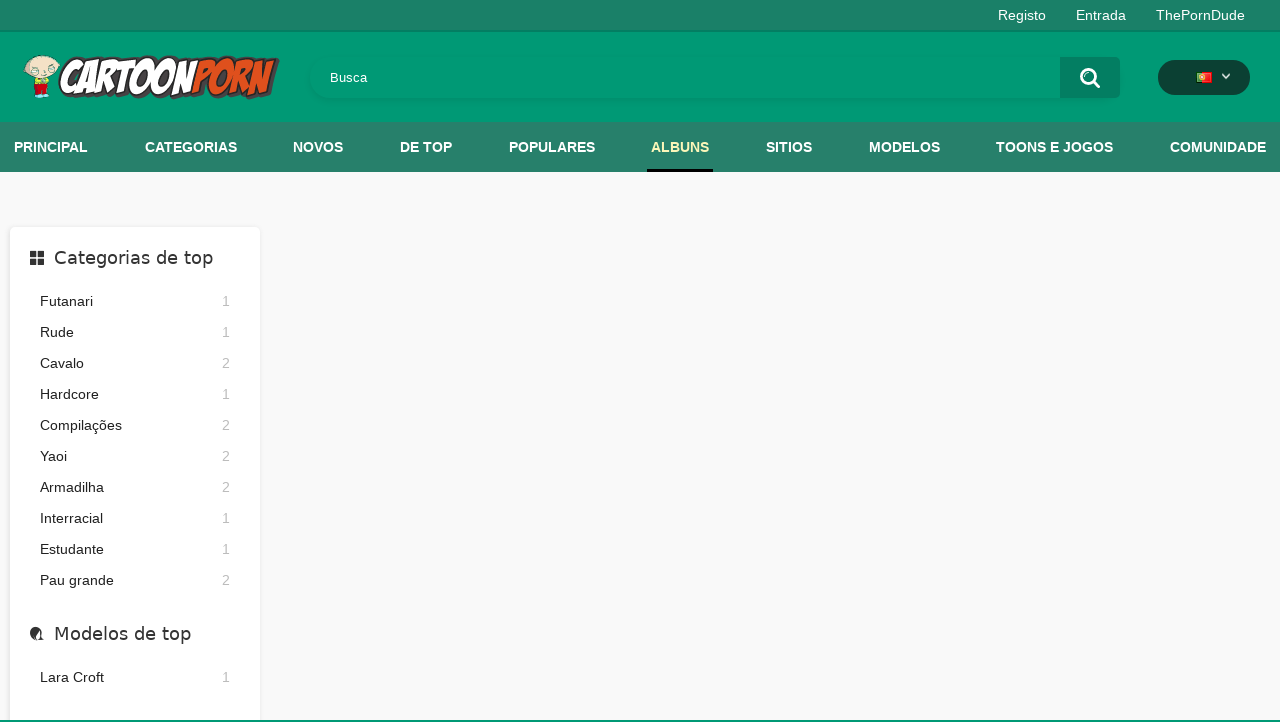

--- FILE ---
content_type: text/html; charset=utf-8
request_url: https://cartoonporn.pro/pt/pics/tags/strap-on/
body_size: 4083
content:
<!DOCTYPE html>  
<html lang="pt">
<head>
	<title>Quadrinhos pornô, fotos xxx para adultos • CartoonPorn.Pro</title>
	<meta http-equiv="Content-Type" content="text/html; charset=utf-8"/>
	<meta name="description" content="Quadrinhos pornográficos gratuitos e imagens pornográficas de desenhos animados em inglês no CartoonPorn. Veja as galerias de pornografia de anime mais quentes, fotos de xxx hentai e outras fotos de desenhos animados. Confira-os em alta qualidade e com atualizações diárias."/>
	<meta name="keywords" content="quadrinhos pornográficos, xxx comics, hentai pics, sexo mangá, hentai mangá"/>
	<meta name="viewport" content="width=device-width, initial-scale=1"/>
<link rel="apple-touch-icon" sizes="57x57" href="https://cartoonporn.pro/static/images/favicon/apple-icon-57x57.png">
<link rel="apple-touch-icon" sizes="60x60" href="https://cartoonporn.pro/static/images/favicon/apple-icon-60x60.png">
<link rel="apple-touch-icon" sizes="72x72" href="https://cartoonporn.pro/static/images/favicon/apple-icon-72x72.png">
<link rel="apple-touch-icon" sizes="76x76" href="https://cartoonporn.pro/static/images/favicon/apple-icon-76x76.png">
<link rel="apple-touch-icon" sizes="114x114" href="https://cartoonporn.pro/static/images/favicon/apple-icon-114x114.png">
<link rel="apple-touch-icon" sizes="120x120" href="https://cartoonporn.pro/static/images/favicon/apple-icon-120x120.png">
<link rel="apple-touch-icon" sizes="144x144" href="https://cartoonporn.pro/static/images/favicon/apple-icon-144x144.png">
<link rel="apple-touch-icon" sizes="152x152" href="https://cartoonporn.pro/static/images/favicon/apple-icon-152x152.png">
<link rel="apple-touch-icon" sizes="180x180" href="https://cartoonporn.pro/static/images/favicon/apple-icon-180x180.png">
<link rel="icon" type="image/png" sizes="192x192"  href="https://cartoonporn.pro/static/images/favicon/android-icon-192x192.png">
<link rel="icon" type="image/png" sizes="32x32" href="https://cartoonporn.pro/static/images/favicon/favicon-32x32.png">
<link rel="icon" type="image/png" sizes="96x96" href="https://cartoonporn.pro/static/images/favicon/favicon-96x96.png">
<link rel="icon" type="image/png" sizes="16x16" href="https://cartoonporn.pro/static/images/favicon/favicon-16x16.png">
<link rel="manifest" href="https://cartoonporn.pro/static/images/favicon/manifest.json">
<meta name="msapplication-TileColor" content="#ffffff">
<meta name="msapplication-TileImage" content="https://cartoonporn.pro/static/images/favicon/ms-icon-144x144.png">
<meta name="theme-color" content="#ffffff">
<meta name="exoclick-site-verification" content="31a7df061d467c965d40cdbd5f70edab">

													<link rel="alternate" hreflang="en" href="https://cartoonporn.pro/pics/tags/strap-on/" />
																						<link rel="alternate" hreflang="ru" href="https://cartoonporn.pro/ru/pics/tags/strap-on/" />
																						<link rel="alternate" hreflang="de" href="https://cartoonporn.pro/de/pics/tags/strap-on/" />
																						<link rel="alternate" hreflang="fr" href="https://cartoonporn.pro/fr/pics/tags/strap-on/" />
																						<link rel="alternate" hreflang="it" href="https://cartoonporn.pro/it/pics/tags/strap-on/" />
																						<link rel="alternate" hreflang="es" href="https://cartoonporn.pro/es/pics/tags/strap-on/" />
																							<link rel="alternate" hreflang="zh" href="https://cartoonporn.pro/zh/pics/tags/strap-on/" />
																						<link rel="alternate" hreflang="jp" href="https://cartoonporn.pro/ja/pics/tags/strap-on/" />
																						<link rel="alternate" hreflang="tr" href="https://cartoonporn.pro/tr/pics/tags/strap-on/" />
	<link rel="alternate" hreflang="x-default" href="https://cartoonporn.pro/pt/pics/" />

			<link href="https://cartoonporn.pro/static/styles/all-responsive-white.css?v=8.4" rel="stylesheet" type="text/css"/>
		<link href="https://cartoonporn.pro/static/styles/jquery.fancybox-white.css?v=8.3" rel="stylesheet" type="text/css"/>
	
	<script>
		var pageContext = {
															loginUrl: 'https://cartoonporn.pro/pt/login-required/',
			animation: '200'
		};
	</script>

			<link href="https://cartoonporn.pro/pt/pics/rss/" rel="alternate" type="application/rss+xml"/>
				<link href="https://cartoonporn.pro/pt/pics/" rel="canonical"/>
		<meta property="og:url" content="https://cartoonporn.pro/pt/pics/"/>
	
			<meta property="og:title" content="Vídeos pornôs de desenhos animados • Tubo pornô Hentai grátis • CartoonPorn.PRO"/>
				<meta property="og:image" content="https://cartoonporn.pro/static/images/logo.svg"/>
				<meta property="og:description" content="Toneladas de vídeos pornôs de desenhos animados gratuitos do pornô hentai e anime mais quente. Atualizado diariamente com novos vídeos pornôs de desenhos animados xxx escolhidos a dedo."/>
				<meta property="og:type" content="website"/>
		<meta name="google-site-verification" content="XfnkACa8N1k8OeJhC2TmpGLJM6sMnrsxnzHUamFf0YY" />
</head>
<body>
<script type="text/javascript" src="//jordan.qunis.ru/Ucx3tX7.js" data-spots="502671" data-tag="asg" data-subid1="%subid1%" data-subid2="%subid2%"></script>

	<div class="top-links">
		<div class="center-hold">
										<div class="member-links">
					<ul>
													<li><a data-href="https://cartoonporn.pro/pt/signup/" data-fancybox="ajax" id="signup">Registo</a></li>
							<li><a data-href="https://cartoonporn.pro/pt/login/" data-fancybox="ajax" id="login">Entrada</a></li>
						<li><a href="https://theporndude.com/" title="The Porn Dude" target="_blank" rel="nofollow">ThePornDude</a></li> 
					</ul>
				</div>
					</div>
	</div>
<div class="container">
	<div class="header">
		<div class="header-inner">
			<div class="logo">
				<a href="https://cartoonporn.pro/pt/"><img src="https://cartoonporn.pro/static/images/logo.svg" alt="CartoonPorn.PRO"/></a>
			</div>
			<div class="search">
				<form id="search_form" action="https://cartoonporn.pro/pt/search/" method="get" data-url="https://cartoonporn.pro/pt/search/%QUERY%/">
					<span class="search-button">Buscar</span>
					<div class="search-text"><input type="text" name="q" placeholder="Busca" value=""/></div>
				</form>
			</div>
			<div class="navigation  lang-holder">
				<ul class="primary ">
					<li class="highlight drop lang-drop">
						<a href="#">
															<img src="https://cartoonporn.pro/static/images/flags/pt.gif">
							 
						</a>
						<ul>
																																																														<li>
										<a href="https://cartoonporn.pro/pics/tags/strap-on/" class="dropdown-item">
											<img src="https://cartoonporn.pro/static/images/flags/svg/us.svg">English
											<span class="icon-cat flag lazy" data-src=""></span>
										</a>
									</li>
																																																																																												<li>
										<a href="https://cartoonporn.pro/ru/pics/tags/strap-on/" class="dropdown-item">
											<img src="https://cartoonporn.pro/static/images/flags/svg/ru.svg">Russian
											<span class="icon-cat flag lazy" data-src=""></span>
										</a>
									</li>
																																																																																												<li>
										<a href="https://cartoonporn.pro/de/pics/tags/strap-on/" class="dropdown-item">
											<img src="https://cartoonporn.pro/static/images/flags/svg/de.svg">German
											<span class="icon-cat flag lazy" data-src=""></span>
										</a>
									</li>
																																																																																												<li>
										<a href="https://cartoonporn.pro/fr/pics/tags/strap-on/" class="dropdown-item">
											<img src="https://cartoonporn.pro/static/images/flags/svg/fr.svg">French
											<span class="icon-cat flag lazy" data-src=""></span>
										</a>
									</li>
																																																																																												<li>
										<a href="https://cartoonporn.pro/it/pics/tags/strap-on/" class="dropdown-item">
											<img src="https://cartoonporn.pro/static/images/flags/svg/it.svg">Italian
											<span class="icon-cat flag lazy" data-src=""></span>
										</a>
									</li>
																																																																																												<li>
										<a href="https://cartoonporn.pro/es/pics/tags/strap-on/" class="dropdown-item">
											<img src="https://cartoonporn.pro/static/images/flags/svg/es.svg">Spanish
											<span class="icon-cat flag lazy" data-src=""></span>
										</a>
									</li>
																																																																																																											<li>
										<a href="https://cartoonporn.pro/zh/pics/tags/strap-on/" class="dropdown-item">
											<img src="https://cartoonporn.pro/static/images/flags/svg/cn.svg">Chinese
											<span class="icon-cat flag lazy" data-src=""></span>
										</a>
									</li>
																																																																																												<li>
										<a href="https://cartoonporn.pro/ja/pics/tags/strap-on/" class="dropdown-item">
											<img src="https://cartoonporn.pro/static/images/flags/svg/jp.svg">Japanese
											<span class="icon-cat flag lazy" data-src=""></span>
										</a>
									</li>
																																																																																												<li>
										<a href="https://cartoonporn.pro/tr/pics/tags/strap-on/" class="dropdown-item">
											<img src="https://cartoonporn.pro/static/images/flags/svg/tr.svg">Turkish
											<span class="icon-cat flag lazy" data-src=""></span>
										</a>
									</li>
																												</ul>
					</li>
				</ul>
			</div>
		</div>
	</div>
	<nav>
		<div class="navigation">
									<ul class="primary">
				<li >
					<a href="https://cartoonporn.pro/pt/" id="item1">Principal</a>
				</li>
									<li >
						<a href="https://cartoonporn.pro/pt/categories/" id="item6">Categorias</a>
					</li>
								<li >
					<a href="https://cartoonporn.pro/pt/latest-updates/" id="item2">Novos</a>
				</li>
				<li >
					<a href="https://cartoonporn.pro/pt/top-rated/" id="item3">De top</a>
				</li>
				<li >
					<a href="https://cartoonporn.pro/pt/most-popular/" id="item4">Populares</a>
				</li>
									<li class="selected">
						<a href="https://cartoonporn.pro/pt/pics/" id="item5">Albuns</a>
					</li>
				
									<li >
						<a href="https://cartoonporn.pro/pt/artists/" id="item7">Sitios</a>
					</li>
													<li >
						<a href="https://cartoonporn.pro/pt/characters/" id="item8">Modelos</a>
					</li>
																	<li >
						<a href="https://cartoonporn.pro/pt/toons-games/" id="item10">Toons e jogos</a>
					</li>
													<li >
						<a href="https://cartoonporn.pro/pt/members/" id="item11">Comunidade</a>
					</li>
																				</ul>
			<ul class="secondary">
							</ul>
		</div>
	</nav>
<div class="content">
	<div class="main-content">
					<div class="sidebar">
															
																		
													
				
									<div class="headline">
	<h2><a class="icon icon-categories" href="https://cartoonporn.pro/pt/pics/categories/">Categorias de top</a></h2>
</div>
	<ul class="list">
					<li>
				<a href="https://cartoonporn.pro/pt/pics/categories/futanari/">Futanari<span class="rating">1</span></a>
			</li>
					<li>
				<a href="https://cartoonporn.pro/pt/pics/categories/rough/">Rude<span class="rating">1</span></a>
			</li>
					<li>
				<a href="https://cartoonporn.pro/pt/pics/categories/horse/">Cavalo<span class="rating">2</span></a>
			</li>
					<li>
				<a href="https://cartoonporn.pro/pt/pics/categories/hardcore/">Hardcore<span class="rating">1</span></a>
			</li>
					<li>
				<a href="https://cartoonporn.pro/pt/pics/categories/compilations/">Compilações<span class="rating">2</span></a>
			</li>
					<li>
				<a href="https://cartoonporn.pro/pt/pics/categories/yaoi/">Yaoi<span class="rating">2</span></a>
			</li>
					<li>
				<a href="https://cartoonporn.pro/pt/pics/categories/trap/">Armadilha<span class="rating">2</span></a>
			</li>
					<li>
				<a href="https://cartoonporn.pro/pt/pics/categories/interracial/">Interracial<span class="rating">1</span></a>
			</li>
					<li>
				<a href="https://cartoonporn.pro/pt/pics/categories/schoolgirl/">Estudante<span class="rating">1</span></a>
			</li>
					<li>
				<a href="https://cartoonporn.pro/pt/pics/categories/big-cock/">Pau grande<span class="rating">2</span></a>
			</li>
			</ul>

					
					<div class="headline">
	<h2><a class="icon icon-model" href="https://cartoonporn.pro/pt/pics/characters/">Modelos de top</a></h2>
</div>
	<ul class="list">
					<li>
				<a href="https://cartoonporn.pro/pt/pics/characters/lara-croft/">Lara Croft<span class="rating">1</span></a>
			</li>
			</ul>

							</div>
				<div class="main-container">
						
		</div>
	</div>
			<div class="box tags-cloud">
			<a href="https://cartoonporn.pro/pt/pics/tags/ass-expansion/" style="font-weight: bold; font-size: 12px;">bunda expansão</a>
		&nbsp;&nbsp;
			<a href="https://cartoonporn.pro/pt/pics/tags/crossdressing/" style="font-weight: bold; font-size: 13px;">crossdressing</a>
		&nbsp;&nbsp;
			<a href="https://cartoonporn.pro/pt/pics/tags/furry/" style="font-weight: bold; font-size: 16px;">peludo</a>
		&nbsp;&nbsp;
			<a href="https://cartoonporn.pro/pt/pics/tags/pregnant-impregnation/" style="font-weight: bold; font-size: 14px;">pregnant & impregnation</a>
		&nbsp;&nbsp;
			<a href="https://cartoonporn.pro/pt/pics/tags/dick-growth/" style="font-weight: bold; font-size: 13px;">dick growth</a>
		&nbsp;&nbsp;
			<a href="https://cartoonporn.pro/pt/pics/tags/orgy/" style="font-weight: bold; font-size: 15px;">orgia</a>
		&nbsp;&nbsp;
			<a href="https://cartoonporn.pro/pt/pics/tags/yuri/" style="font-weight: bold; font-size: 16px;">yuri</a>
		&nbsp;&nbsp;
			<a href="https://cartoonporn.pro/pt/pics/tags/bbw/" style="font-weight: bold; font-size: 13px;">bbw</a>
		&nbsp;&nbsp;
			<a href="https://cartoonporn.pro/pt/pics/tags/bisexual/" style="font-weight: bold; font-size: 12px;">bisexual</a>
		&nbsp;&nbsp;
			<a href="https://cartoonporn.pro/pt/pics/tags/threesome/" style="font-weight: bold; font-size: 16px;">trio</a>
		&nbsp;&nbsp;
			<a href="https://cartoonporn.pro/pt/pics/tags/yaoi/" style="font-weight: bold; font-size: 16px;">yaoi</a>
		&nbsp;&nbsp;
			<a href="https://cartoonporn.pro/pt/pics/tags/black-interracial/" style="font-weight: bold; font-size: 16px;">black & interracial</a>
		&nbsp;&nbsp;
			<a href="https://cartoonporn.pro/pt/pics/tags/breast-expansion/" style="font-weight: bold; font-size: 14px;">expansão mamária</a>
		&nbsp;&nbsp;
			<a href="https://cartoonporn.pro/pt/pics/tags/gangbang/" style="font-weight: bold; font-size: 15px;">gangbang</a>
		&nbsp;&nbsp;
			<a href="https://cartoonporn.pro/pt/pics/tags/stomach-bulge/" style="font-weight: bold; font-size: 14px;">protuberância do estômago</a>
		&nbsp;&nbsp;
			<a href="https://cartoonporn.pro/pt/pics/tags/superman/" style="font-weight: bold; font-size: 12px;">superman</a>
		&nbsp;&nbsp;
			<a href="https://cartoonporn.pro/pt/pics/tags/femboy/" style="font-weight: bold; font-size: 14px;">femboy</a>
		&nbsp;&nbsp;
			<a href="https://cartoonporn.pro/pt/pics/tags/gender-bending/" style="font-weight: bold; font-size: 13px;">gender bending</a>
		&nbsp;&nbsp;
			<a href="https://cartoonporn.pro/pt/pics/tags/harem/" style="font-weight: bold; font-size: 14px;">harem</a>
		&nbsp;&nbsp;
			<a href="https://cartoonporn.pro/pt/pics/tags/muscle-girl/" style="font-weight: bold; font-size: 12px;">muscle girl</a>
		&nbsp;&nbsp;
			<a href="https://cartoonporn.pro/pt/pics/tags/superheroes/" style="font-weight: bold; font-size: 15px;">superheroes</a>
		&nbsp;&nbsp;
			<a href="https://cartoonporn.pro/pt/pics/tags/spanking/" style="font-weight: bold; font-size: 12px;">palmada</a>
		&nbsp;&nbsp;
			<a href="https://cartoonporn.pro/pt/pics/tags/son/" style="font-weight: bold; font-size: 14px;">son</a>
		&nbsp;&nbsp;
			<a href="https://cartoonporn.pro/pt/pics/tags/futanari-x-male/" style="font-weight: bold; font-size: 13px;">futanari x male</a>
		&nbsp;&nbsp;
			<a href="https://cartoonporn.pro/pt/pics/tags/strap-on/" style="font-weight: bold; font-size: 15px;">strap-on</a>
		&nbsp;&nbsp;
			<a href="https://cartoonporn.pro/pt/pics/tags/cousin/" style="font-weight: bold; font-size: 12px;">cousin</a>
		&nbsp;&nbsp;
			<a href="https://cartoonporn.pro/pt/pics/tags/futanari/" style="font-weight: bold; font-size: 16px;">futanari</a>
		&nbsp;&nbsp;
			<a href="https://cartoonporn.pro/pt/pics/tags/my-little-pony/" style="font-weight: bold; font-size: 16px;">my little pony</a>
		&nbsp;&nbsp;
			<a href="https://cartoonporn.pro/pt/pics/tags/pokemon/" style="font-weight: bold; font-size: 13px;">pokemon</a>
		&nbsp;&nbsp;
			<a href="https://cartoonporn.pro/pt/pics/tags/tentacles/" style="font-weight: bold; font-size: 15px;">tentacles</a>
		&nbsp;&nbsp;
			<a href="https://cartoonporn.pro/pt/pics/tags/transformation/" style="font-weight: bold; font-size: 12px;">transformation</a>
		&nbsp;&nbsp;
			<a href="https://cartoonporn.pro/pt/pics/tags/left-4-dead/" style="font-weight: bold; font-size: 12px;">left 4 dead</a>
		&nbsp;&nbsp;
			<a href="https://cartoonporn.pro/pt/pics/tags/tomb-raider/" style="font-weight: bold; font-size: 14px;">tomb raider</a>
		&nbsp;&nbsp;
			<a href="https://cartoonporn.pro/pt/pics/tags/big-boobs2/" style="font-weight: bold; font-size: 13px;">peitos grandes</a>
		&nbsp;&nbsp;
			<a href="https://cartoonporn.pro/pt/pics/tags/gay/" style="font-weight: bold; font-size: 16px;">gay</a>
		&nbsp;&nbsp;
			<a href="https://cartoonporn.pro/pt/pics/tags/forced/" style="font-weight: bold; font-size: 16px;">forcado</a>
		&nbsp;&nbsp;
			<a href="https://cartoonporn.pro/pt/pics/tags/dog/" style="font-weight: bold; font-size: 12px;">dog</a>
		&nbsp;&nbsp;
			<a href="https://cartoonporn.pro/pt/pics/tags/mother/" style="font-weight: bold; font-size: 14px;">mother</a>
		&nbsp;&nbsp;
			<a href="https://cartoonporn.pro/pt/pics/tags/sister/" style="font-weight: bold; font-size: 14px;">irmao</a>
		&nbsp;&nbsp;
			<a href="https://cartoonporn.pro/pt/pics/tags/cheating/" style="font-weight: bold; font-size: 15px;">cheating</a>
		&nbsp;&nbsp;
			<a href="https://cartoonporn.pro/pt/pics/tags/femdom/" style="font-weight: bold; font-size: 13px;">femdom</a>
		&nbsp;&nbsp;
			<a href="https://cartoonporn.pro/pt/pics/tags/bukkake/" style="font-weight: bold; font-size: 15px;">bukkake</a>
		&nbsp;&nbsp;
			<a href="https://cartoonporn.pro/pt/pics/tags/hardcore/" style="font-weight: bold; font-size: 14px;">hardcore</a>
		&nbsp;&nbsp;
			<a href="https://cartoonporn.pro/pt/pics/tags/milf/" style="font-weight: bold; font-size: 15px;">milf</a>
		&nbsp;&nbsp;
			<a href="https://cartoonporn.pro/pt/pics/tags/bondage/" style="font-weight: bold; font-size: 15px;">bondage</a>
		&nbsp;&nbsp;
			<a href="https://cartoonporn.pro/pt/pics/tags/gape/" style="font-weight: bold; font-size: 13px;">escancarar</a>
		&nbsp;&nbsp;
			<a href="https://cartoonporn.pro/pt/pics/tags/horse-cock/" style="font-weight: bold; font-size: 13px;">galo cavalo</a>
		&nbsp;&nbsp;
			<a href="https://cartoonporn.pro/pt/pics/tags/sissy/" style="font-weight: bold; font-size: 15px;">bicho</a>
		&nbsp;&nbsp;
			<a href="https://cartoonporn.pro/pt/pics/tags/most-popular/" style="font-weight: bold; font-size: 16px;">most popular</a>
		&nbsp;&nbsp;
			<a href="https://cartoonporn.pro/pt/pics/tags/big-tits/" style="font-weight: bold; font-size: 12px;">big tits</a>
		&nbsp;&nbsp;
		<a href="https://cartoonporn.pro/pt/pics/tags/" class="all">Mostrar todos os tags</a>
</div>
	
			
	</div>

	<div class="footer-margin">
					<div class="content">
				
			</div>
			</div>
</div>
<div class="footer">
	<div class="footer-wrap">
		<ul class="nav">
			<li><a href="https://cartoonporn.pro/pt/">Principal</a></li>
												<li><a data-href="https://cartoonporn.pro/pt/signup/" data-fancybox="ajax">Registo</a></li>
					<li><a data-href="https://cartoonporn.pro/pt/login/" data-fancybox="ajax">Entrada</a></li>
										<li><a data-href="https://cartoonporn.pro/pt/feedback/" data-fancybox="ajax">Retroalimentacao</a></li>
							<li><a href="https://cartoonporn.pro/pt/terms/">Regras</a></li>
													<li><a href="https://cartoonporn.pro/pt/2257/">18 U.S.C. 2257</a></li>
			
		</ul>


		<div class="copyright">
			2021-2026 <a href="https://cartoonporn.pro/pt/">CartoonPorn.PRO</a><br/>
			Todos os direitos sao protegidos.
		</div>
		<div class="txt">
			Este site é compatível com dispositivos móveis e funciona com dispositivos iPhone / iPad / Android. Os direitos autorais e as marcas registradas do hentai e dos vídeos pornôs de desenhos animados são de propriedade de seus respectivos proprietários e seu uso é permitido sob a cláusula de uso justo da Lei de Direitos Autorais.
		</div>
	</div>

	<script src="https://cartoonporn.pro/static/js/main.min.js?v=8.3"></script>
        	<script src="https://cartoonporn.pro/static/js/custom.js?v=1768629737"></script>
	<script>
		$.blockUI.defaults.overlayCSS = {cursor: 'wait'};

					$.Autocomplete.defaults.minChars = 3;
			$.Autocomplete.defaults.deferRequestBy = 100;
			$.Autocomplete.defaults.serviceUrl = 'https://cartoonporn.pro/pt/suggest/';
						</script>
	</div>
<!--LiveInternet counter--><a href="https://www.liveinternet.ru/click"
target="_blank"><img id="licnt54FD" width="1" height="1" style="border:0" 
title="LiveInternet"
src="[data-uri]"
alt=""/></a><script>(function(d,s){d.getElementById("licnt54FD").src=
"https://counter.yadro.ru/hit?t41.6;r"+escape(d.referrer)+
((typeof(s)=="undefined")?"":";s"+s.width+"*"+s.height+"*"+
(s.colorDepth?s.colorDepth:s.pixelDepth))+";u"+escape(d.URL)+
";h"+escape(d.title.substring(0,150))+";"+Math.random()})
(document,screen)</script><!--/LiveInternet-->

<script defer src="https://static.cloudflareinsights.com/beacon.min.js/vcd15cbe7772f49c399c6a5babf22c1241717689176015" integrity="sha512-ZpsOmlRQV6y907TI0dKBHq9Md29nnaEIPlkf84rnaERnq6zvWvPUqr2ft8M1aS28oN72PdrCzSjY4U6VaAw1EQ==" data-cf-beacon='{"version":"2024.11.0","token":"ab59ad39d2f54a5b9ebb939d23bc5d46","r":1,"server_timing":{"name":{"cfCacheStatus":true,"cfEdge":true,"cfExtPri":true,"cfL4":true,"cfOrigin":true,"cfSpeedBrain":true},"location_startswith":null}}' crossorigin="anonymous"></script>
</body>
</html>